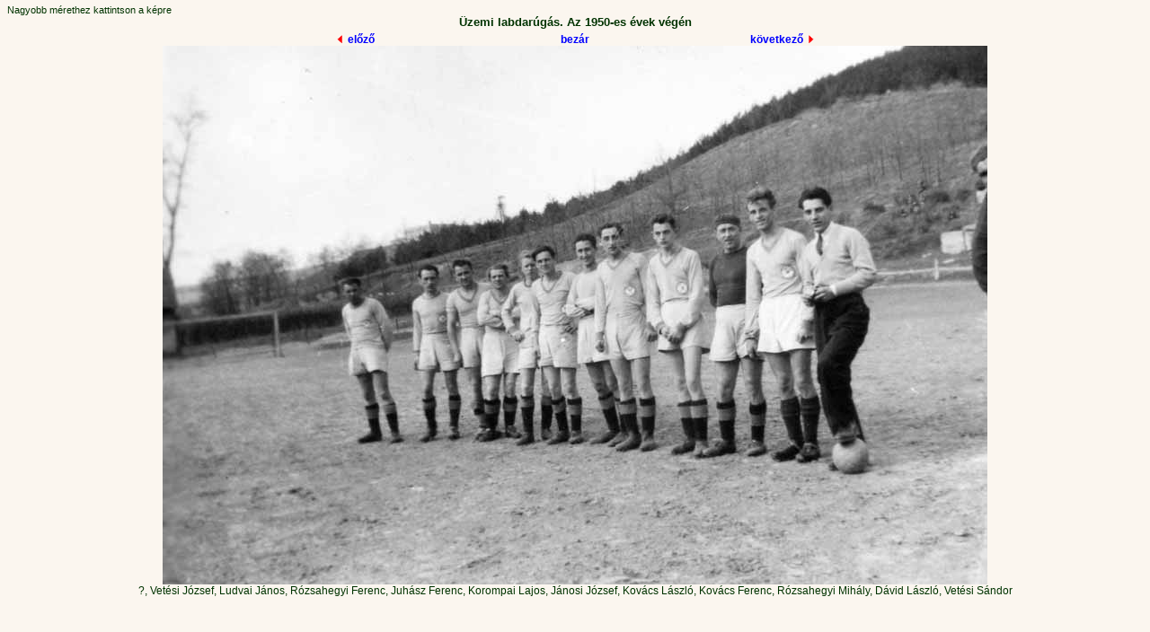

--- FILE ---
content_type: text/html
request_url: http://annavolgy.hu/sport/labdarugas/labd_nemegy-04.html
body_size: 935
content:


<html>
<head>
<meta http-equiv=Content-Type content="text/html; charset=windows-1250">
<title></title>

<style>
<!--
/* Style Definitions */
 p.MsoNormal, li.MsoNormal, div.MsoNormal
     {margin:0cm; margin-bottom:.0001pt;
     font-size:9.0pt;
     font-family:Arial;
     color:#003300;}
a:link, span.MsoHyperlink
     {color:#0000FF;
     text-decoration:none;}
a:visited, span.MsoHyperlinkFollowed
     {color:#0000FF;
     text-decoration:none;}
a:hover	{color:red;}
p
     {font-size:9.0pt;
     font-family:"Arial";
     color:#000000;}
--></style>

<SCRIPT LANGUAGE="JavaScript">
function bezar()
     {close();}
// -->
</SCRIPT>
</head>

<body bgcolor="#fbf6ef" lang=HU color="#000000" topmargin=5>

<p class=MsoNormal align=left style='font-size:8pt;'>Nagyobb mérethez kattintson a képre</p>

<p class=MsoNormal align=center style='font-size:10pt;'>
<b>Üzemi labdarúgás. Az 1950-es évek végén</b><br>
<span style='font-size:3pt'>&nbsp;</p>

<table width=533 align=center border=0 cellspacing=0 cellpadding=0>
<tr>
 <td width=100 align=left>
  <p class=MsoNormal align=left><a href="labd_nemegy-03.html"><img width=10 height=10 border=0 src="hszb.gif"> <b>előző</b></a></p>
  </td>
  <td align=center>
  <p class=MsoNormal align=center><a href="#" onclick="bezar()"><b>bezár</b></a></p>
  </td>
 <td width=100 align=right>
  <p class=MsoNormal align=right><a href="labd_nemegy-05.html"><b>következő</b> <img width=10 height=10 border=0 src="hszj.gif"></a></p>
  </td>
 </tr>
</table>

<p class=MsoNormal align=center>
  <a href="kepek/labd_nemegy-04-4.jpg" target="_blank">
 <img height=600 border=0 src="kepek/labd_nemegy-04-3.jpg"></a>
</p>

<p class=MsoNormal align=center>
?, Vetési József, Ludvai János, Rózsahegyi Ferenc, Juhász Ferenc, Korompai Lajos, Jánosi József, Kovács László, Kovács Ferenc, Rózsahegyi Mihály, Dávid László, Vetési Sándor


</p>

</body>
</html>

